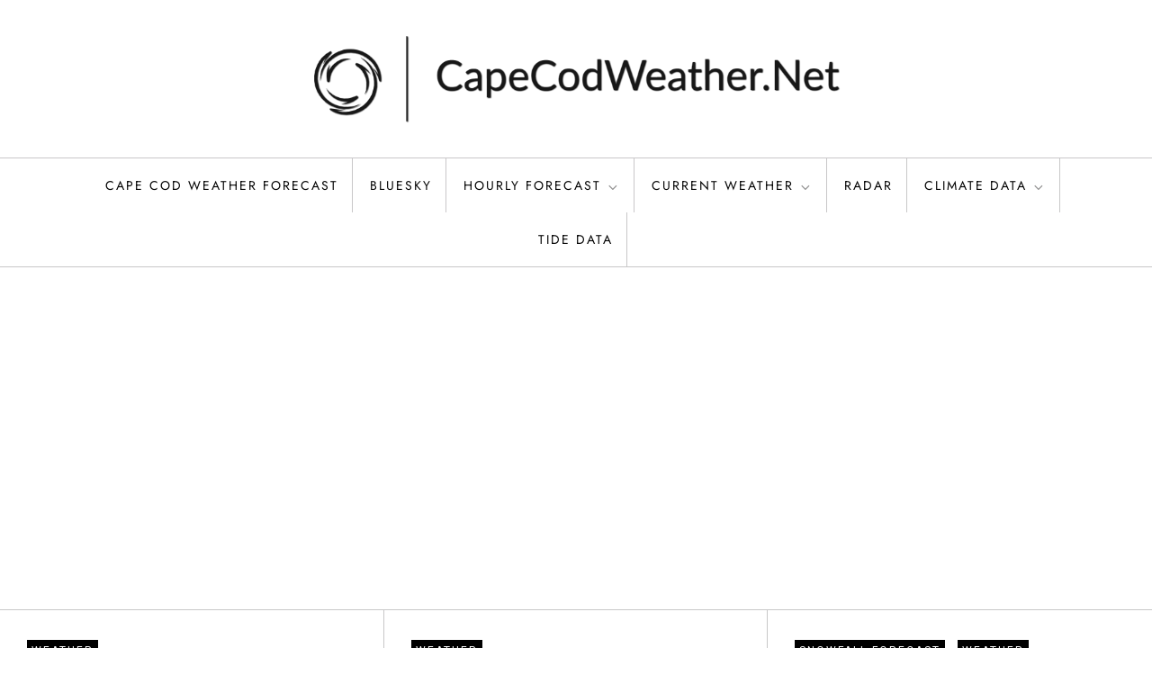

--- FILE ---
content_type: text/html; charset=utf-8
request_url: https://www.google.com/recaptcha/api2/aframe
body_size: 225
content:
<!DOCTYPE HTML><html><head><meta http-equiv="content-type" content="text/html; charset=UTF-8"></head><body><script nonce="k9htMU07J3x4XyWqnI789w">/** Anti-fraud and anti-abuse applications only. See google.com/recaptcha */ try{var clients={'sodar':'https://pagead2.googlesyndication.com/pagead/sodar?'};window.addEventListener("message",function(a){try{if(a.source===window.parent){var b=JSON.parse(a.data);var c=clients[b['id']];if(c){var d=document.createElement('img');d.src=c+b['params']+'&rc='+(localStorage.getItem("rc::a")?sessionStorage.getItem("rc::b"):"");window.document.body.appendChild(d);sessionStorage.setItem("rc::e",parseInt(sessionStorage.getItem("rc::e")||0)+1);localStorage.setItem("rc::h",'1768828998446');}}}catch(b){}});window.parent.postMessage("_grecaptcha_ready", "*");}catch(b){}</script></body></html>

--- FILE ---
content_type: text/plain
request_url: https://capecodweather.net/wp-content/uploads/almanac/almanac_data.txt?t=1768828998159
body_size: -274
content:
Today's Almanac
Today's Date: 2025-11-01
Sunrise: 07:13 AM
Sunset: 05:35 PM
Daylight: 10:22:00
Average High: 58.1Â°F
Average Low: 40.9Â°F


--- FILE ---
content_type: application/javascript; charset=utf-8
request_url: https://fundingchoicesmessages.google.com/f/AGSKWxW1qY-mOLKfca6waIC8niW9JOZbkiL9rLtBNpnjtreIADA1QtkAeLPYGcAU1b3f72Efq313Ac0kzwhgA3j0uCXJdzP8Z7SAMQgxn3oix-aNqVHB3FLVOI2RPtBpF-8lAOJNY4VaOvwYp44pH8vhotxPKN-mmvknw2K_46pCxSREW3_NCT13nZ85seld/_/smartAd?/your-ad.?ad_number=/ads/page./revealaads.
body_size: -1289
content:
window['88b52953-1ff8-48f6-bfb8-a67b1a0e0f91'] = true;